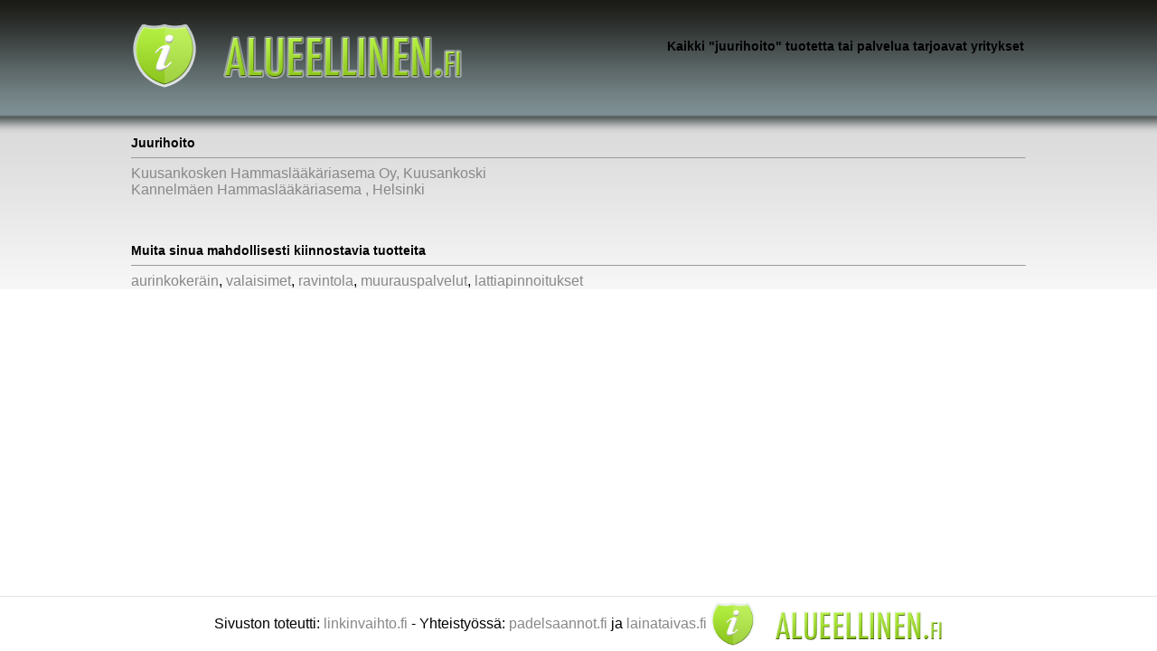

--- FILE ---
content_type: text/html; charset=UTF-8
request_url: https://alueellinen.fi/tuotteet_ja_palvelut/juurihoito/967
body_size: 1126
content:
<!DOCTYPE html>
<html lang="fi" class="no-js">
<head>
	<meta charset="utf-8">
	<title>Kaikki tuotetta tai palvelua tarjoavat yritykset</title>
	<meta http-equiv="X-UA-Compatible" content="IE=edge,chrome=1">
	<meta name="description" content="">
	<meta name="keywords" content="">
	<meta http-equiv="Content-Language" content="fi-fi" />
	<link rel="canonical" href="https://alueellinen.fi/tuotteet_ja_palvelut/juurihoito/967" />
	<link href='http://fonts.googleapis.com/css?family=Droid+Sans:400,700' rel='stylesheet' type='text/css'>
	<link rel="stylesheet" href="https://alueellinen.fi/styles.css" type="text/css" media="screen" title="no title" charset="utf-8">
	<script src="http://ajax.googleapis.com/ajax/libs/jquery/1.4.2/jquery.min.js"></script>
	<!-- Global site tag (gtag.js) - Google Analytics -->
<script async src="https://www.googletagmanager.com/gtag/js?id=UA-133695843-1"></script>
<script>
window.dataLayer = window.dataLayer || [];
function gtag(){dataLayer.push(arguments);}
gtag('js', new Date());
gtag('config', 'UA-133695843-1');
</script>

</head>
<body id="wrapper">
	<div id="header-container">
		<div id="header">
			<table width="100%" height="100%">
				<tr>
					<td align="left"><a href="https://alueellinen.fi/"><img src="https://alueellinen.fi/images/lokaalit-logo.png"></a></td>
					<td align="right" valign="middle" width="50%"><h1>Kaikki "juurihoito" tuotetta tai palvelua tarjoavat yritykset</h1></td>
				</tr>
			</table>
		</div>
	</div>
<body id="wrapper">
<div id="container">
	<div id="content">
		<h1>Juurihoito</h1><hr size="1"><a href="https://alueellinen.fi/yritys/kuusankosken_hammaslääkäriasema_oy/260">Kuusankosken Hammaslääkäriasema Oy, Kuusankoski</a><br><a href="https://alueellinen.fi/yritys/kannelmäen_hammaslääkäriasema_/340">Kannelmäen Hammaslääkäriasema , Helsinki</a><br>		<h1 style="margin-top:50px">Muita sinua mahdollisesti kiinnostavia tuotteita</h1><hr size="1"><a href="/tuotteet_ja_palvelut/aurinkokeräin/589">aurinkokeräin</a>, <a href="/tuotteet_ja_palvelut/valaisimet/1730">valaisimet</a>, <a href="/tuotteet_ja_palvelut/ravintola/507">ravintola</a>, <a href="/tuotteet_ja_palvelut/muurauspalvelut/1783">muurauspalvelut</a>, <a href="/tuotteet_ja_palvelut/lattiapinnoitukset/81">lattiapinnoitukset</a>	</div>
    <div id="footer-container">
    <div id="footer">
        <div id="footer-content">
            Sivuston toteutti: <a target="_blank" href="https://www.linkinvaihto.fi/">linkinvaihto.fi</a> - Yhteistyössä:
            <a target="_blank" href="https://www.padelsaannot.fi/">padelsaannot.fi</a>
            ja
            <a target="_blank" href="https://www.lainataivas.fi/">lainataivas.fi</a>
            <img src="https://alueellinen.fi/images/lokaalit-logo.png">
        </div>
    </div>
</div>

<script src="http://ajax.googleapis.com/ajax/libs/jquery/1.4.2/jquery.min.js"></script>
<script>
$('#container').css('height',$('body').innerHeight()-130+"px");
</script>
<script defer src="https://static.cloudflareinsights.com/beacon.min.js/vcd15cbe7772f49c399c6a5babf22c1241717689176015" integrity="sha512-ZpsOmlRQV6y907TI0dKBHq9Md29nnaEIPlkf84rnaERnq6zvWvPUqr2ft8M1aS28oN72PdrCzSjY4U6VaAw1EQ==" data-cf-beacon='{"version":"2024.11.0","token":"72b658023a6c4301ab1cfcf33095c9b2","r":1,"server_timing":{"name":{"cfCacheStatus":true,"cfEdge":true,"cfExtPri":true,"cfL4":true,"cfOrigin":true,"cfSpeedBrain":true},"location_startswith":null}}' crossorigin="anonymous"></script>
</body>
</html>


--- FILE ---
content_type: text/css
request_url: https://alueellinen.fi/styles.css
body_size: 710
content:
html, body, div, span, object, iframe, h1, h2, h3, h4, h5, h6, p, blockquote, pre,
abbr, address, cite, code, del, dfn, em, img, ins, kbd, q, samp,
small, strong, sub, sup, var, b, i, dl, dt, dd, ol, ul, li,
fieldset, form, label, legend, table, caption, tbody, tfoot, thead, tr, th, td,
article, aside, figure, footer, header, hgroup, menu, nav, section, menu,
time, mark, audio, video {
	margin:0;
	padding:0;
	border:0;
	outline:0;
	font-size:100%;
	background:transparent;
}

body {
	font-family:"Arial";
}
html, body {
	height: 100%;
}
* html #wrapper {
	height: 100%;
}
a {
	color:#888;
	text-decoration:none;
}
#wrapper {
	text-align:center;
	min-height:100%;
}
#header-container {
	text-align:center;
	height:130px;
	background-color:white;
	background-image:url(images/header-bg.png);
}
#header {
	margin-left:auto;
	margin-right:auto;
	width:990px;
	height:80px;
}
#header img {
	margin-top:24px;
}
#container, #container-backend {
	padding-top:20px;
}
#container {
	background-image: url(images/body-bg.png);
	background-repeat: repeat-x;
	/*position:relative;
	bottom:0px;
	top:0px;

	background-color:white;*/
}
.top_keywords, .top_keywords a, .top_keywords a:visited {
	font-size:18px;
	color:#9ad32c;
}
h1,h3 {
	font-size:14px;
}
p,td {
	font-size:12px;
}	
.float_left {
	float:left;
}
.float_right {
	float:right;
}
.box {
	text-align:left;
	padding:10px;
	border:1px solid #ADADAD;
	background-color:white;
	margin-bottom:20px;
	color: #203e4f;
}
.extra_box {
	width:292px;
}

#content {
	margin-left:auto;
	margin-right:auto;
	width:990px;
	height:100%;
	text-align:left;
}
#left {
	width:300px;
	float:left;
}
#right {
	width:650px;
	float:right;
}
#footer-container {
	position:absolute;
	bottom:0px;
	left:0px;
	right:0px;
	text-align:center;
	border-top:1px solid #E3e3e3;
	background-color:white;
	text-align: center;
}
#footer {
	margin-left:auto;
	margin-right:auto;
	width:990px;
	height:60px;
	line-height:60px;
	vertical-align:middle;
}
/*
#footer-content {
	float:right;
}
*/

#footer-content img {
	/* padding-top: 15px; */
	display: inline-block;
	vertical-align: middle;
    max-height: 50px;
    width: auto;
}

.frontpage h1 {
	margin-top:20px;
	margin-bottom:5px;
	font-size:19px;
	font-family: 'Droid Sans', sans-serif;
	color:#9ad32c;
	text-shadow:0px 1px 1px #666;
}
.frontpage p {
	margin-bottom:20px;
	font-size:13px;
}
#teaser_box {
	height:290px;
	width:960px;
	background-image:url(images/kuvaboxi.jpg);
	background-repeat:no-repeat;
}
#teaser_text_container {
	margin-left:450px;
	padding-top:83px;
}
#teaser_text_container h1 {
	font-family: 'Droid Sans', sans-serif;
	font-size:40px;
	color:#9ad32c;
}
.teaser_text {
	color:white;
	font-size:16px;
	padding-right:100px;
}
